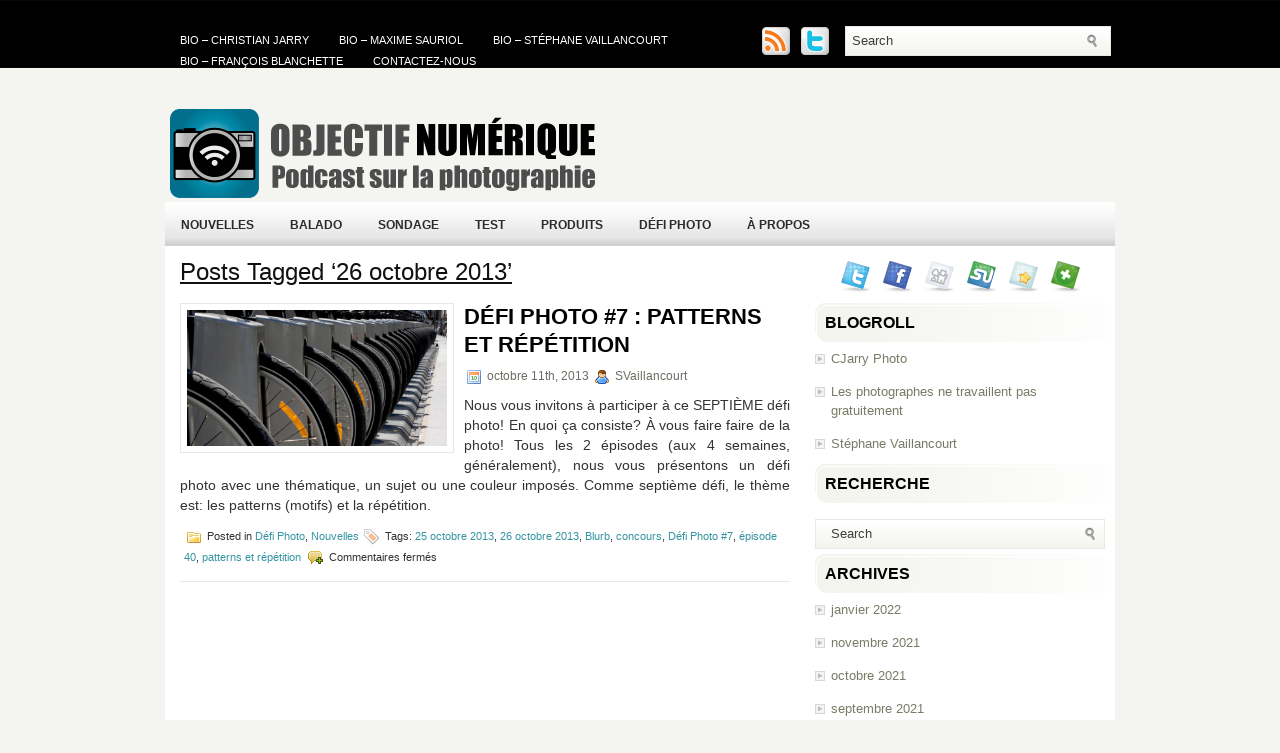

--- FILE ---
content_type: text/html; charset=UTF-8
request_url: http://www.objectifnumerique.com/tag/26-octobre-2013/
body_size: 9491
content:
<!DOCTYPE html PUBLIC "-//W3C//DTD XHTML 1.0 Transitional//EN" "http://www.w3.org/TR/xhtml1/DTD/xhtml1-transitional.dtd"><html xmlns="http://www.w3.org/1999/xhtml" lang="fr-FR">

<head profile="http://gmpg.org/xfn/11">
<meta http-equiv="Content-Type" content="text/html; charset=UTF-8" />

<title>  26 octobre 2013 | Objectif Numérique</title>
<link rel="stylesheet" href="http://www.objectifnumerique.com/wp-content/themes/ModernTech/css/screen.css" type="text/css" media="screen, projection" />
<link rel="stylesheet" href="http://www.objectifnumerique.com/wp-content/themes/ModernTech/css/print.css" type="text/css" media="print" />
<!--[if IE]><link rel="stylesheet" href="http://www.objectifnumerique.com/wp-content/themes/ModernTech/css/ie.css" type="text/css" media="screen, projection"><![endif]-->
<link rel="stylesheet" href="http://www.objectifnumerique.com/wp-content/themes/ModernTech/style.css" type="text/css" media="screen" />
<!--[if IE 6]>
	<script src="http://www.objectifnumerique.com/wp-content/themes/ModernTech/js/pngfix.js"></script>
<![endif]--> 
<link rel="alternate" type="application/rss+xml" title="Objectif Numérique RSS Feed" href="http://www.objectifnumerique.com/feed/" />
<link rel="alternate" type="application/atom+xml" title="Objectif Numérique Atom Feed" href="http://www.objectifnumerique.com/feed/atom/" />
<link rel="pingback" href="http://www.objectifnumerique.com/xmlrpc.php" />

<script src="http://www.objectifnumerique.com/wp-content/themes/ModernTech/menu/mootools-1.2.5-core-yc.js" type="text/javascript"></script>
<link rel="stylesheet" href="http://www.objectifnumerique.com/wp-content/themes/ModernTech/menu/MenuMatic.css" type="text/css" media="screen" charset="utf-8" />
<!--[if lt IE 7]>
	<link rel="stylesheet" href="http://www.objectifnumerique.com/wp-content/themes/ModernTech/menu/MenuMatic-ie6.css" type="text/css" media="screen" charset="utf-8" />
<![endif]-->
<!-- Load the MenuMatic Class -->
<script src="http://www.objectifnumerique.com/wp-content/themes/ModernTech/menu/MenuMatic_0.68.3.js" type="text/javascript" charset="utf-8"></script>


<meta name='robots' content='max-image-preview:large' />
<script type="text/javascript">
window._wpemojiSettings = {"baseUrl":"https:\/\/s.w.org\/images\/core\/emoji\/14.0.0\/72x72\/","ext":".png","svgUrl":"https:\/\/s.w.org\/images\/core\/emoji\/14.0.0\/svg\/","svgExt":".svg","source":{"concatemoji":"http:\/\/www.objectifnumerique.com\/wp-includes\/js\/wp-emoji-release.min.js?ver=6.1.9"}};
/*! This file is auto-generated */
!function(e,a,t){var n,r,o,i=a.createElement("canvas"),p=i.getContext&&i.getContext("2d");function s(e,t){var a=String.fromCharCode,e=(p.clearRect(0,0,i.width,i.height),p.fillText(a.apply(this,e),0,0),i.toDataURL());return p.clearRect(0,0,i.width,i.height),p.fillText(a.apply(this,t),0,0),e===i.toDataURL()}function c(e){var t=a.createElement("script");t.src=e,t.defer=t.type="text/javascript",a.getElementsByTagName("head")[0].appendChild(t)}for(o=Array("flag","emoji"),t.supports={everything:!0,everythingExceptFlag:!0},r=0;r<o.length;r++)t.supports[o[r]]=function(e){if(p&&p.fillText)switch(p.textBaseline="top",p.font="600 32px Arial",e){case"flag":return s([127987,65039,8205,9895,65039],[127987,65039,8203,9895,65039])?!1:!s([55356,56826,55356,56819],[55356,56826,8203,55356,56819])&&!s([55356,57332,56128,56423,56128,56418,56128,56421,56128,56430,56128,56423,56128,56447],[55356,57332,8203,56128,56423,8203,56128,56418,8203,56128,56421,8203,56128,56430,8203,56128,56423,8203,56128,56447]);case"emoji":return!s([129777,127995,8205,129778,127999],[129777,127995,8203,129778,127999])}return!1}(o[r]),t.supports.everything=t.supports.everything&&t.supports[o[r]],"flag"!==o[r]&&(t.supports.everythingExceptFlag=t.supports.everythingExceptFlag&&t.supports[o[r]]);t.supports.everythingExceptFlag=t.supports.everythingExceptFlag&&!t.supports.flag,t.DOMReady=!1,t.readyCallback=function(){t.DOMReady=!0},t.supports.everything||(n=function(){t.readyCallback()},a.addEventListener?(a.addEventListener("DOMContentLoaded",n,!1),e.addEventListener("load",n,!1)):(e.attachEvent("onload",n),a.attachEvent("onreadystatechange",function(){"complete"===a.readyState&&t.readyCallback()})),(e=t.source||{}).concatemoji?c(e.concatemoji):e.wpemoji&&e.twemoji&&(c(e.twemoji),c(e.wpemoji)))}(window,document,window._wpemojiSettings);
</script>
<style type="text/css">
img.wp-smiley,
img.emoji {
	display: inline !important;
	border: none !important;
	box-shadow: none !important;
	height: 1em !important;
	width: 1em !important;
	margin: 0 0.07em !important;
	vertical-align: -0.1em !important;
	background: none !important;
	padding: 0 !important;
}
</style>
	<link rel='stylesheet' id='wp-block-library-css' href='http://www.objectifnumerique.com/wp-includes/css/dist/block-library/style.min.css?ver=6.1.9' type='text/css' media='all' />
<style id='powerpress-player-block-style-inline-css' type='text/css'>


</style>
<link rel='stylesheet' id='classic-theme-styles-css' href='http://www.objectifnumerique.com/wp-includes/css/classic-themes.min.css?ver=1' type='text/css' media='all' />
<style id='global-styles-inline-css' type='text/css'>
body{--wp--preset--color--black: #000000;--wp--preset--color--cyan-bluish-gray: #abb8c3;--wp--preset--color--white: #ffffff;--wp--preset--color--pale-pink: #f78da7;--wp--preset--color--vivid-red: #cf2e2e;--wp--preset--color--luminous-vivid-orange: #ff6900;--wp--preset--color--luminous-vivid-amber: #fcb900;--wp--preset--color--light-green-cyan: #7bdcb5;--wp--preset--color--vivid-green-cyan: #00d084;--wp--preset--color--pale-cyan-blue: #8ed1fc;--wp--preset--color--vivid-cyan-blue: #0693e3;--wp--preset--color--vivid-purple: #9b51e0;--wp--preset--gradient--vivid-cyan-blue-to-vivid-purple: linear-gradient(135deg,rgba(6,147,227,1) 0%,rgb(155,81,224) 100%);--wp--preset--gradient--light-green-cyan-to-vivid-green-cyan: linear-gradient(135deg,rgb(122,220,180) 0%,rgb(0,208,130) 100%);--wp--preset--gradient--luminous-vivid-amber-to-luminous-vivid-orange: linear-gradient(135deg,rgba(252,185,0,1) 0%,rgba(255,105,0,1) 100%);--wp--preset--gradient--luminous-vivid-orange-to-vivid-red: linear-gradient(135deg,rgba(255,105,0,1) 0%,rgb(207,46,46) 100%);--wp--preset--gradient--very-light-gray-to-cyan-bluish-gray: linear-gradient(135deg,rgb(238,238,238) 0%,rgb(169,184,195) 100%);--wp--preset--gradient--cool-to-warm-spectrum: linear-gradient(135deg,rgb(74,234,220) 0%,rgb(151,120,209) 20%,rgb(207,42,186) 40%,rgb(238,44,130) 60%,rgb(251,105,98) 80%,rgb(254,248,76) 100%);--wp--preset--gradient--blush-light-purple: linear-gradient(135deg,rgb(255,206,236) 0%,rgb(152,150,240) 100%);--wp--preset--gradient--blush-bordeaux: linear-gradient(135deg,rgb(254,205,165) 0%,rgb(254,45,45) 50%,rgb(107,0,62) 100%);--wp--preset--gradient--luminous-dusk: linear-gradient(135deg,rgb(255,203,112) 0%,rgb(199,81,192) 50%,rgb(65,88,208) 100%);--wp--preset--gradient--pale-ocean: linear-gradient(135deg,rgb(255,245,203) 0%,rgb(182,227,212) 50%,rgb(51,167,181) 100%);--wp--preset--gradient--electric-grass: linear-gradient(135deg,rgb(202,248,128) 0%,rgb(113,206,126) 100%);--wp--preset--gradient--midnight: linear-gradient(135deg,rgb(2,3,129) 0%,rgb(40,116,252) 100%);--wp--preset--duotone--dark-grayscale: url('#wp-duotone-dark-grayscale');--wp--preset--duotone--grayscale: url('#wp-duotone-grayscale');--wp--preset--duotone--purple-yellow: url('#wp-duotone-purple-yellow');--wp--preset--duotone--blue-red: url('#wp-duotone-blue-red');--wp--preset--duotone--midnight: url('#wp-duotone-midnight');--wp--preset--duotone--magenta-yellow: url('#wp-duotone-magenta-yellow');--wp--preset--duotone--purple-green: url('#wp-duotone-purple-green');--wp--preset--duotone--blue-orange: url('#wp-duotone-blue-orange');--wp--preset--font-size--small: 13px;--wp--preset--font-size--medium: 20px;--wp--preset--font-size--large: 36px;--wp--preset--font-size--x-large: 42px;--wp--preset--spacing--20: 0.44rem;--wp--preset--spacing--30: 0.67rem;--wp--preset--spacing--40: 1rem;--wp--preset--spacing--50: 1.5rem;--wp--preset--spacing--60: 2.25rem;--wp--preset--spacing--70: 3.38rem;--wp--preset--spacing--80: 5.06rem;}:where(.is-layout-flex){gap: 0.5em;}body .is-layout-flow > .alignleft{float: left;margin-inline-start: 0;margin-inline-end: 2em;}body .is-layout-flow > .alignright{float: right;margin-inline-start: 2em;margin-inline-end: 0;}body .is-layout-flow > .aligncenter{margin-left: auto !important;margin-right: auto !important;}body .is-layout-constrained > .alignleft{float: left;margin-inline-start: 0;margin-inline-end: 2em;}body .is-layout-constrained > .alignright{float: right;margin-inline-start: 2em;margin-inline-end: 0;}body .is-layout-constrained > .aligncenter{margin-left: auto !important;margin-right: auto !important;}body .is-layout-constrained > :where(:not(.alignleft):not(.alignright):not(.alignfull)){max-width: var(--wp--style--global--content-size);margin-left: auto !important;margin-right: auto !important;}body .is-layout-constrained > .alignwide{max-width: var(--wp--style--global--wide-size);}body .is-layout-flex{display: flex;}body .is-layout-flex{flex-wrap: wrap;align-items: center;}body .is-layout-flex > *{margin: 0;}:where(.wp-block-columns.is-layout-flex){gap: 2em;}.has-black-color{color: var(--wp--preset--color--black) !important;}.has-cyan-bluish-gray-color{color: var(--wp--preset--color--cyan-bluish-gray) !important;}.has-white-color{color: var(--wp--preset--color--white) !important;}.has-pale-pink-color{color: var(--wp--preset--color--pale-pink) !important;}.has-vivid-red-color{color: var(--wp--preset--color--vivid-red) !important;}.has-luminous-vivid-orange-color{color: var(--wp--preset--color--luminous-vivid-orange) !important;}.has-luminous-vivid-amber-color{color: var(--wp--preset--color--luminous-vivid-amber) !important;}.has-light-green-cyan-color{color: var(--wp--preset--color--light-green-cyan) !important;}.has-vivid-green-cyan-color{color: var(--wp--preset--color--vivid-green-cyan) !important;}.has-pale-cyan-blue-color{color: var(--wp--preset--color--pale-cyan-blue) !important;}.has-vivid-cyan-blue-color{color: var(--wp--preset--color--vivid-cyan-blue) !important;}.has-vivid-purple-color{color: var(--wp--preset--color--vivid-purple) !important;}.has-black-background-color{background-color: var(--wp--preset--color--black) !important;}.has-cyan-bluish-gray-background-color{background-color: var(--wp--preset--color--cyan-bluish-gray) !important;}.has-white-background-color{background-color: var(--wp--preset--color--white) !important;}.has-pale-pink-background-color{background-color: var(--wp--preset--color--pale-pink) !important;}.has-vivid-red-background-color{background-color: var(--wp--preset--color--vivid-red) !important;}.has-luminous-vivid-orange-background-color{background-color: var(--wp--preset--color--luminous-vivid-orange) !important;}.has-luminous-vivid-amber-background-color{background-color: var(--wp--preset--color--luminous-vivid-amber) !important;}.has-light-green-cyan-background-color{background-color: var(--wp--preset--color--light-green-cyan) !important;}.has-vivid-green-cyan-background-color{background-color: var(--wp--preset--color--vivid-green-cyan) !important;}.has-pale-cyan-blue-background-color{background-color: var(--wp--preset--color--pale-cyan-blue) !important;}.has-vivid-cyan-blue-background-color{background-color: var(--wp--preset--color--vivid-cyan-blue) !important;}.has-vivid-purple-background-color{background-color: var(--wp--preset--color--vivid-purple) !important;}.has-black-border-color{border-color: var(--wp--preset--color--black) !important;}.has-cyan-bluish-gray-border-color{border-color: var(--wp--preset--color--cyan-bluish-gray) !important;}.has-white-border-color{border-color: var(--wp--preset--color--white) !important;}.has-pale-pink-border-color{border-color: var(--wp--preset--color--pale-pink) !important;}.has-vivid-red-border-color{border-color: var(--wp--preset--color--vivid-red) !important;}.has-luminous-vivid-orange-border-color{border-color: var(--wp--preset--color--luminous-vivid-orange) !important;}.has-luminous-vivid-amber-border-color{border-color: var(--wp--preset--color--luminous-vivid-amber) !important;}.has-light-green-cyan-border-color{border-color: var(--wp--preset--color--light-green-cyan) !important;}.has-vivid-green-cyan-border-color{border-color: var(--wp--preset--color--vivid-green-cyan) !important;}.has-pale-cyan-blue-border-color{border-color: var(--wp--preset--color--pale-cyan-blue) !important;}.has-vivid-cyan-blue-border-color{border-color: var(--wp--preset--color--vivid-cyan-blue) !important;}.has-vivid-purple-border-color{border-color: var(--wp--preset--color--vivid-purple) !important;}.has-vivid-cyan-blue-to-vivid-purple-gradient-background{background: var(--wp--preset--gradient--vivid-cyan-blue-to-vivid-purple) !important;}.has-light-green-cyan-to-vivid-green-cyan-gradient-background{background: var(--wp--preset--gradient--light-green-cyan-to-vivid-green-cyan) !important;}.has-luminous-vivid-amber-to-luminous-vivid-orange-gradient-background{background: var(--wp--preset--gradient--luminous-vivid-amber-to-luminous-vivid-orange) !important;}.has-luminous-vivid-orange-to-vivid-red-gradient-background{background: var(--wp--preset--gradient--luminous-vivid-orange-to-vivid-red) !important;}.has-very-light-gray-to-cyan-bluish-gray-gradient-background{background: var(--wp--preset--gradient--very-light-gray-to-cyan-bluish-gray) !important;}.has-cool-to-warm-spectrum-gradient-background{background: var(--wp--preset--gradient--cool-to-warm-spectrum) !important;}.has-blush-light-purple-gradient-background{background: var(--wp--preset--gradient--blush-light-purple) !important;}.has-blush-bordeaux-gradient-background{background: var(--wp--preset--gradient--blush-bordeaux) !important;}.has-luminous-dusk-gradient-background{background: var(--wp--preset--gradient--luminous-dusk) !important;}.has-pale-ocean-gradient-background{background: var(--wp--preset--gradient--pale-ocean) !important;}.has-electric-grass-gradient-background{background: var(--wp--preset--gradient--electric-grass) !important;}.has-midnight-gradient-background{background: var(--wp--preset--gradient--midnight) !important;}.has-small-font-size{font-size: var(--wp--preset--font-size--small) !important;}.has-medium-font-size{font-size: var(--wp--preset--font-size--medium) !important;}.has-large-font-size{font-size: var(--wp--preset--font-size--large) !important;}.has-x-large-font-size{font-size: var(--wp--preset--font-size--x-large) !important;}
.wp-block-navigation a:where(:not(.wp-element-button)){color: inherit;}
:where(.wp-block-columns.is-layout-flex){gap: 2em;}
.wp-block-pullquote{font-size: 1.5em;line-height: 1.6;}
</style>
<link rel='stylesheet' id='wp-polls-css' href='http://www.objectifnumerique.com/wp-content/plugins/wp-polls/polls-css.css?ver=2.77.0' type='text/css' media='all' />
<style id='wp-polls-inline-css' type='text/css'>
.wp-polls .pollbar {
	margin: 1px;
	font-size: 6px;
	line-height: 8px;
	height: 8px;
	background-image: url('http://www.objectifnumerique.com/wp-content/plugins/wp-polls/images/default/pollbg.gif');
	border: 1px solid #c8c8c8;
}

</style>
<link rel='stylesheet' id='yop-public-css' href='http://www.objectifnumerique.com/wp-content/plugins/yop-poll/public/assets/css/yop-poll-public-6.5.39.css?ver=6.1.9' type='text/css' media='all' />
<link rel='stylesheet' id='wp-syntax-css-css' href='http://www.objectifnumerique.com/wp-content/plugins/wp-syntax/css/wp-syntax.css?ver=1.1' type='text/css' media='all' />
<script type='text/javascript' src='http://www.objectifnumerique.com/wp-includes/js/jquery/jquery.min.js?ver=3.6.1' id='jquery-core-js'></script>
<script type='text/javascript' src='http://www.objectifnumerique.com/wp-includes/js/jquery/jquery-migrate.min.js?ver=3.3.2' id='jquery-migrate-js'></script>
<script type='text/javascript' id='yop-public-js-extra'>
/* <![CDATA[ */
var objectL10n = {"yopPollParams":{"urlParams":{"ajax":"http:\/\/www.objectifnumerique.com\/wp-admin\/admin-ajax.php","wpLogin":"http:\/\/www.objectifnumerique.com\/wp-login.php?redirect_to=http%3A%2F%2Fwww.objectifnumerique.com%2Fwp-admin%2Fadmin-ajax.php%3Faction%3Dyop_poll_record_wordpress_vote"},"apiParams":{"reCaptcha":{"siteKey":""},"reCaptchaV2Invisible":{"siteKey":""},"reCaptchaV3":{"siteKey":""},"hCaptcha":{"siteKey":""},"cloudflareTurnstile":{"siteKey":""}},"captchaParams":{"imgPath":"http:\/\/www.objectifnumerique.com\/wp-content\/plugins\/yop-poll\/public\/assets\/img\/","url":"http:\/\/www.objectifnumerique.com\/wp-content\/plugins\/yop-poll\/app.php","accessibilityAlt":"Sound icon","accessibilityTitle":"Accessibility option: listen to a question and answer it!","accessibilityDescription":"Type below the <strong>answer<\/strong> to what you hear. Numbers or words:","explanation":"Click or touch the <strong>ANSWER<\/strong>","refreshAlt":"Refresh\/reload icon","refreshTitle":"Refresh\/reload: get new images and accessibility option!"},"voteParams":{"invalidPoll":"Invalid Poll","noAnswersSelected":"No answer selected","minAnswersRequired":"At least {min_answers_allowed} answer(s) required","maxAnswersRequired":"A max of {max_answers_allowed} answer(s) accepted","noAnswerForOther":"No other answer entered","noValueForCustomField":"{custom_field_name} is required","tooManyCharsForCustomField":"Text for {custom_field_name} is too long","consentNotChecked":"You must agree to our terms and conditions","noCaptchaSelected":"Captcha is required","thankYou":"Thank you for your vote"},"resultsParams":{"singleVote":"vote","multipleVotes":"votes","singleAnswer":"answer","multipleAnswers":"answers"}}};
/* ]]> */
</script>
<script type='text/javascript' src='http://www.objectifnumerique.com/wp-content/plugins/yop-poll/public/assets/js/yop-poll-public-6.5.39.min.js?ver=6.1.9' id='yop-public-js'></script>
<link rel="https://api.w.org/" href="http://www.objectifnumerique.com/wp-json/" /><link rel="alternate" type="application/json" href="http://www.objectifnumerique.com/wp-json/wp/v2/tags/587" /><link rel="EditURI" type="application/rsd+xml" title="RSD" href="http://www.objectifnumerique.com/xmlrpc.php?rsd" />
<link rel="wlwmanifest" type="application/wlwmanifest+xml" href="http://www.objectifnumerique.com/wp-includes/wlwmanifest.xml" />
<meta name="generator" content="WordPress 6.1.9" />
            <script type="text/javascript"><!--
                                function powerpress_pinw(pinw_url){window.open(pinw_url, 'PowerPressPlayer','toolbar=0,status=0,resizable=1,width=460,height=320');	return false;}
                //-->

                // tabnab protection
                window.addEventListener('load', function () {
                    // make all links have rel="noopener noreferrer"
                    document.querySelectorAll('a[target="_blank"]').forEach(link => {
                        link.setAttribute('rel', 'noopener noreferrer');
                    });
                });
            </script>
            <style data-context="foundation-flickity-css">/*! Flickity v2.0.2
http://flickity.metafizzy.co
---------------------------------------------- */.flickity-enabled{position:relative}.flickity-enabled:focus{outline:0}.flickity-viewport{overflow:hidden;position:relative;height:100%}.flickity-slider{position:absolute;width:100%;height:100%}.flickity-enabled.is-draggable{-webkit-tap-highlight-color:transparent;tap-highlight-color:transparent;-webkit-user-select:none;-moz-user-select:none;-ms-user-select:none;user-select:none}.flickity-enabled.is-draggable .flickity-viewport{cursor:move;cursor:-webkit-grab;cursor:grab}.flickity-enabled.is-draggable .flickity-viewport.is-pointer-down{cursor:-webkit-grabbing;cursor:grabbing}.flickity-prev-next-button{position:absolute;top:50%;width:44px;height:44px;border:none;border-radius:50%;background:#fff;background:hsla(0,0%,100%,.75);cursor:pointer;-webkit-transform:translateY(-50%);transform:translateY(-50%)}.flickity-prev-next-button:hover{background:#fff}.flickity-prev-next-button:focus{outline:0;box-shadow:0 0 0 5px #09f}.flickity-prev-next-button:active{opacity:.6}.flickity-prev-next-button.previous{left:10px}.flickity-prev-next-button.next{right:10px}.flickity-rtl .flickity-prev-next-button.previous{left:auto;right:10px}.flickity-rtl .flickity-prev-next-button.next{right:auto;left:10px}.flickity-prev-next-button:disabled{opacity:.3;cursor:auto}.flickity-prev-next-button svg{position:absolute;left:20%;top:20%;width:60%;height:60%}.flickity-prev-next-button .arrow{fill:#333}.flickity-page-dots{position:absolute;width:100%;bottom:-25px;padding:0;margin:0;list-style:none;text-align:center;line-height:1}.flickity-rtl .flickity-page-dots{direction:rtl}.flickity-page-dots .dot{display:inline-block;width:10px;height:10px;margin:0 8px;background:#333;border-radius:50%;opacity:.25;cursor:pointer}.flickity-page-dots .dot.is-selected{opacity:1}</style><style data-context="foundation-slideout-css">.slideout-menu{position:fixed;left:0;top:0;bottom:0;right:auto;z-index:0;width:256px;overflow-y:auto;-webkit-overflow-scrolling:touch;display:none}.slideout-menu.pushit-right{left:auto;right:0}.slideout-panel{position:relative;z-index:1;will-change:transform}.slideout-open,.slideout-open .slideout-panel,.slideout-open body{overflow:hidden}.slideout-open .slideout-menu{display:block}.pushit{display:none}</style><style>.ios7.web-app-mode.has-fixed header{ background-color: rgba(3,122,221,.88);}</style></head>
<body class="archive tag tag-26-octobre-2013 tag-587">
<script type="text/javascript">
	window.addEvent('domready', function() {			
			var myMenu = new MenuMatic();
	});	
</script>
	<div id="wrapper">
		<div id="container" class="container">  
			<div class="span-24">
				<div class="span-14">
                    <div id="pagemenucontainer">
					<ul id="pagemenu" class="menu"><li id="menu-item-83" class="menu-item menu-item-type-post_type menu-item-object-page menu-item-83"><a href="http://www.objectifnumerique.com/a-propos/bio-christian-jarry/">Bio &#8211; Christian Jarry</a></li>
<li id="menu-item-3570" class="menu-item menu-item-type-post_type menu-item-object-page menu-item-3570"><a href="http://www.objectifnumerique.com/a-propos/bio-maxime-sauriol/">Bio &#8211; Maxime Sauriol</a></li>
<li id="menu-item-84" class="menu-item menu-item-type-post_type menu-item-object-page menu-item-84"><a href="http://www.objectifnumerique.com/a-propos/bio-stephane-vaillancourt/">Bio &#8211; Stéphane Vaillancourt</a></li>
<li id="menu-item-1117" class="menu-item menu-item-type-post_type menu-item-object-page menu-item-1117"><a href="http://www.objectifnumerique.com/a-propos/bio-francois-blanchette/">Bio &#8211; François Blanchette</a></li>
<li id="menu-item-3571" class="menu-item menu-item-type-post_type menu-item-object-page menu-item-3571"><a href="http://www.objectifnumerique.com/a-propos/contactez-nous/">Contactez-nous</a></li>
</ul>                    </div>
				</div>
                
                <div class="span-3 feedtwitter">
					<a href="http://www.objectifnumerique.com/feed/"><img src="http://www.objectifnumerique.com/wp-content/themes/ModernTech/images/rss.png"  style="margin:0 4px 0 0;"  /></a>		
					<a href="http://twitter.com/Onumerique" title="Suivez-nous sur Twitter pour des nouvelles et des liens intéressants sur la photo."><img src="http://www.objectifnumerique.com/wp-content/themes/ModernTech/images/twitter.png"  style="margin:0 4px 0 0; "  title="Suivez-nous sur Twitter pour des nouvelles et des liens intéressants sur la photo." /></a>				</div>
                
				<div id="topsearch" class="span-7 last">
					 
<div id="search">
    <form method="get" id="searchform" action="http://www.objectifnumerique.com/"> 
        <input type="text" value="Search" 
            name="s" id="s"  onblur="if (this.value == '')  {this.value = 'Search';}"  
            onfocus="if (this.value == 'Search') {this.value = '';}" />
        <input type="image" src="http://www.objectifnumerique.com/wp-content/themes/ModernTech/images/search.gif" style="border:0; vertical-align: top;" /> 
    </form>
</div> 
				</div>
			</div>
				<div id="header" class="span-24">
					<div class="span-12">
													<a href="http://www.objectifnumerique.com"><img src="http://www.objectifnumerique.com/wp-content/themes/ModernTech/images/logo_ONum.png" alt="Objectif Numérique" title="Objectif Numérique" class="logoimg" /></a>
													
					</div>
					
					<div class="span-12 last">
                        <div style="padding: 36px 0 0 0; text-align:right;">
						                          </div>
					</div>
				</div>
			
			<div class="span-24">
				<div id="navcontainer">
					<ul id="nav" class="menu"><li id="menu-item-1118" class="menu-item menu-item-type-taxonomy menu-item-object-category menu-item-1118"><a href="http://www.objectifnumerique.com/category/nouvelles/">Nouvelles</a></li>
<li id="menu-item-1119" class="menu-item menu-item-type-taxonomy menu-item-object-category menu-item-1119"><a href="http://www.objectifnumerique.com/category/balado/">Balado</a></li>
<li id="menu-item-1120" class="menu-item menu-item-type-taxonomy menu-item-object-category menu-item-1120"><a href="http://www.objectifnumerique.com/category/sondage-2/">Sondage</a></li>
<li id="menu-item-1121" class="menu-item menu-item-type-taxonomy menu-item-object-category menu-item-1121"><a href="http://www.objectifnumerique.com/category/test/">Test</a></li>
<li id="menu-item-1122" class="menu-item menu-item-type-taxonomy menu-item-object-category menu-item-1122"><a href="http://www.objectifnumerique.com/category/produits/">Produits</a></li>
<li id="menu-item-1123" class="menu-item menu-item-type-taxonomy menu-item-object-category menu-item-1123"><a href="http://www.objectifnumerique.com/category/defi-photo-2/">Défi Photo</a></li>
<li id="menu-item-1661" class="menu-item menu-item-type-post_type menu-item-object-page menu-item-1661"><a href="http://www.objectifnumerique.com/a-propos/">À propos</a></li>
</ul>				</div>
			</div><div class="span-24" id="contentwrap">
	<div class="span-16">
		<div id="content">	

		
 	   	  		<h2 class="pagetitle">Posts Tagged &#8216;26 octobre 2013&#8217;</h2>
 	  
				<div class="post-1643 post type-post status-publish format-standard has-post-thumbnail hentry category-defi-photo-2 category-nouvelles tag-25-octobre-2013 tag-26-octobre-2013 tag-blurb tag-concours tag-defi-photo-7 tag-episode-40 tag-patterns-et-repetition">
                <img width="260" height="136" src="http://www.objectifnumerique.com/wp-content/uploads/2013/05/Vélos_610x320.jpg" class="alignleft post_thumbnail wp-post-image" alt="Vélos Bixi" decoding="async" srcset="http://www.objectifnumerique.com/wp-content/uploads/2013/05/Vélos_610x320.jpg 610w, http://www.objectifnumerique.com/wp-content/uploads/2013/05/Vélos_610x320-400x209.jpg 400w" sizes="(max-width: 260px) 100vw, 260px" />				<h2 class="title" id="post-1643"><a href="http://www.objectifnumerique.com/defi-photo-7-patterns-et-repetition/" rel="bookmark" title="Permanent Link to Défi Photo #7 : Patterns et répétition">Défi Photo #7 : Patterns et répétition</a></h2>
				<div class="postdate"><img src="http://www.objectifnumerique.com/wp-content/themes/ModernTech/images/date.png" /> octobre 11th, 2013 <img src="http://www.objectifnumerique.com/wp-content/themes/ModernTech/images/user.png" /> SVaillancourt </div>

				<div class="entry">
					<p>Nous vous invitons à participer à ce SEPTIÈME défi photo! En quoi ça consiste? À vous faire faire de la photo! Tous les 2 épisodes (aux 4 semaines, généralement), nous vous présentons un défi photo avec une thématique, un sujet ou une couleur imposés. Comme septième défi, le thème est: les patterns (motifs) et la répétition.</p>
				</div>

				<div class="postmeta"><img src="http://www.objectifnumerique.com/wp-content/themes/ModernTech/images/folder.png" /> Posted in <a href="http://www.objectifnumerique.com/category/defi-photo-2/" rel="category tag">Défi Photo</a>, <a href="http://www.objectifnumerique.com/category/nouvelles/" rel="category tag">Nouvelles</a>  <img src="http://www.objectifnumerique.com/wp-content/themes/ModernTech/images/tag.png" /> Tags: <a href="http://www.objectifnumerique.com/tag/25-octobre-2013/" rel="tag">25 octobre 2013</a>, <a href="http://www.objectifnumerique.com/tag/26-octobre-2013/" rel="tag">26 octobre 2013</a>, <a href="http://www.objectifnumerique.com/tag/blurb/" rel="tag">Blurb</a>, <a href="http://www.objectifnumerique.com/tag/concours/" rel="tag">concours</a>, <a href="http://www.objectifnumerique.com/tag/defi-photo-7/" rel="tag">Défi Photo #7</a>, <a href="http://www.objectifnumerique.com/tag/episode-40/" rel="tag">épisode 40</a>, <a href="http://www.objectifnumerique.com/tag/patterns-et-repetition/" rel="tag">patterns et répétition</a>  <img src="http://www.objectifnumerique.com/wp-content/themes/ModernTech/images/comments.png" /> <span>Commentaires fermés<span class="screen-reader-text"> sur Défi Photo #7 : Patterns et répétition</span></span></div>

			</div>

				
		<div class="navigation">
						<div class="alignleft"></div>
			<div class="alignright"></div>
					</div>
	
		</div>
		</div>


<div class="span-8 last">
	
	<div class="sidebar">
    
         			<div class="addthis_toolbox">   
    			    <div class="custom_images">
    			            <a class="addthis_button_twitter"><img src="http://www.objectifnumerique.com/wp-content/themes/ModernTech/images/socialicons/twitter.png" width="32" height="32" alt="Twitter" /></a>
    			            <a class="addthis_button_facebook"><img src="http://www.objectifnumerique.com/wp-content/themes/ModernTech/images/socialicons/facebook.png" width="32" height="32" alt="Facebook" /></a>
    			            <a class="addthis_button_digg"><img src="http://www.objectifnumerique.com/wp-content/themes/ModernTech/images/socialicons/digg.png" width="32" height="32" alt="Digg" /></a>
    			            <a class="addthis_button_stumbleupon"><img src="http://www.objectifnumerique.com/wp-content/themes/ModernTech/images/socialicons/stumbleupon.png" width="32" height="32" alt="Stumbleupon" /></a>
    			            <a class="addthis_button_favorites"><img src="http://www.objectifnumerique.com/wp-content/themes/ModernTech/images/socialicons/favorites.png" width="32" height="32" alt="Favorites" /></a>
    			            <a class="addthis_button_more"><img src="http://www.objectifnumerique.com/wp-content/themes/ModernTech/images/socialicons/more.png" width="32" height="32" alt="More" /></a>
    			    </div>
    			    <script type="text/javascript" src="http://s7.addthis.com/js/250/addthis_widget.js?pub=xa-4a65e1d93cd75e94"></script>
    			</div>
    			    
    
             
		<ul>
			<li id="text-2" class="widget widget_text">			<div class="textwidget"></div>
		</li><li id="linkcat-2" class="widget widget_links"><h2 class="widgettitle">Blogroll</h2>
	<ul class='xoxo blogroll'>
<li><a href="http://cjarryphoto.com/blog" rel="me noopener" target="_blank">CJarry Photo</a></li>
<li><a href="http://photoprofessionals.wordpress.com/french/" rel="noopener" target="_blank">Les photographes ne travaillent pas gratuitement</a></li>
<li><a href="https://www.stephanevaillancourt.com" rel="me noopener" target="_blank">Stéphane Vaillancourt</a></li>

	</ul>
</li>
<li id="search-2" class="widget widget_search"><h2 class="widgettitle">Recherche</h2> 
<div id="search">
    <form method="get" id="searchform" action="http://www.objectifnumerique.com/"> 
        <input type="text" value="Search" 
            name="s" id="s"  onblur="if (this.value == '')  {this.value = 'Search';}"  
            onfocus="if (this.value == 'Search') {this.value = '';}" />
        <input type="image" src="http://www.objectifnumerique.com/wp-content/themes/ModernTech/images/search.gif" style="border:0; vertical-align: top;" /> 
    </form>
</div></li><li id="archives-2" class="widget widget_archive"><h2 class="widgettitle">Archives</h2>
			<ul>
					<li><a href='http://www.objectifnumerique.com/2022/01/'>janvier 2022</a></li>
	<li><a href='http://www.objectifnumerique.com/2021/11/'>novembre 2021</a></li>
	<li><a href='http://www.objectifnumerique.com/2021/10/'>octobre 2021</a></li>
	<li><a href='http://www.objectifnumerique.com/2021/09/'>septembre 2021</a></li>
	<li><a href='http://www.objectifnumerique.com/2021/05/'>mai 2021</a></li>
	<li><a href='http://www.objectifnumerique.com/2020/12/'>décembre 2020</a></li>
	<li><a href='http://www.objectifnumerique.com/2020/11/'>novembre 2020</a></li>
	<li><a href='http://www.objectifnumerique.com/2020/10/'>octobre 2020</a></li>
	<li><a href='http://www.objectifnumerique.com/2020/09/'>septembre 2020</a></li>
	<li><a href='http://www.objectifnumerique.com/2020/06/'>juin 2020</a></li>
	<li><a href='http://www.objectifnumerique.com/2020/05/'>mai 2020</a></li>
	<li><a href='http://www.objectifnumerique.com/2020/04/'>avril 2020</a></li>
	<li><a href='http://www.objectifnumerique.com/2020/03/'>mars 2020</a></li>
	<li><a href='http://www.objectifnumerique.com/2020/02/'>février 2020</a></li>
	<li><a href='http://www.objectifnumerique.com/2020/01/'>janvier 2020</a></li>
	<li><a href='http://www.objectifnumerique.com/2019/12/'>décembre 2019</a></li>
	<li><a href='http://www.objectifnumerique.com/2019/11/'>novembre 2019</a></li>
	<li><a href='http://www.objectifnumerique.com/2019/10/'>octobre 2019</a></li>
	<li><a href='http://www.objectifnumerique.com/2019/09/'>septembre 2019</a></li>
	<li><a href='http://www.objectifnumerique.com/2019/08/'>août 2019</a></li>
	<li><a href='http://www.objectifnumerique.com/2019/06/'>juin 2019</a></li>
	<li><a href='http://www.objectifnumerique.com/2019/05/'>mai 2019</a></li>
	<li><a href='http://www.objectifnumerique.com/2019/04/'>avril 2019</a></li>
	<li><a href='http://www.objectifnumerique.com/2019/03/'>mars 2019</a></li>
	<li><a href='http://www.objectifnumerique.com/2019/02/'>février 2019</a></li>
	<li><a href='http://www.objectifnumerique.com/2019/01/'>janvier 2019</a></li>
	<li><a href='http://www.objectifnumerique.com/2018/12/'>décembre 2018</a></li>
	<li><a href='http://www.objectifnumerique.com/2018/11/'>novembre 2018</a></li>
	<li><a href='http://www.objectifnumerique.com/2018/10/'>octobre 2018</a></li>
	<li><a href='http://www.objectifnumerique.com/2018/09/'>septembre 2018</a></li>
	<li><a href='http://www.objectifnumerique.com/2018/06/'>juin 2018</a></li>
	<li><a href='http://www.objectifnumerique.com/2018/05/'>mai 2018</a></li>
	<li><a href='http://www.objectifnumerique.com/2018/04/'>avril 2018</a></li>
	<li><a href='http://www.objectifnumerique.com/2018/03/'>mars 2018</a></li>
	<li><a href='http://www.objectifnumerique.com/2018/02/'>février 2018</a></li>
	<li><a href='http://www.objectifnumerique.com/2018/01/'>janvier 2018</a></li>
	<li><a href='http://www.objectifnumerique.com/2017/12/'>décembre 2017</a></li>
	<li><a href='http://www.objectifnumerique.com/2017/11/'>novembre 2017</a></li>
	<li><a href='http://www.objectifnumerique.com/2017/10/'>octobre 2017</a></li>
	<li><a href='http://www.objectifnumerique.com/2017/09/'>septembre 2017</a></li>
	<li><a href='http://www.objectifnumerique.com/2017/08/'>août 2017</a></li>
	<li><a href='http://www.objectifnumerique.com/2017/06/'>juin 2017</a></li>
	<li><a href='http://www.objectifnumerique.com/2017/05/'>mai 2017</a></li>
	<li><a href='http://www.objectifnumerique.com/2017/04/'>avril 2017</a></li>
	<li><a href='http://www.objectifnumerique.com/2017/03/'>mars 2017</a></li>
	<li><a href='http://www.objectifnumerique.com/2017/02/'>février 2017</a></li>
	<li><a href='http://www.objectifnumerique.com/2017/01/'>janvier 2017</a></li>
	<li><a href='http://www.objectifnumerique.com/2016/12/'>décembre 2016</a></li>
	<li><a href='http://www.objectifnumerique.com/2016/11/'>novembre 2016</a></li>
	<li><a href='http://www.objectifnumerique.com/2016/10/'>octobre 2016</a></li>
	<li><a href='http://www.objectifnumerique.com/2016/09/'>septembre 2016</a></li>
	<li><a href='http://www.objectifnumerique.com/2016/08/'>août 2016</a></li>
	<li><a href='http://www.objectifnumerique.com/2016/07/'>juillet 2016</a></li>
	<li><a href='http://www.objectifnumerique.com/2016/06/'>juin 2016</a></li>
	<li><a href='http://www.objectifnumerique.com/2016/05/'>mai 2016</a></li>
	<li><a href='http://www.objectifnumerique.com/2016/04/'>avril 2016</a></li>
	<li><a href='http://www.objectifnumerique.com/2016/03/'>mars 2016</a></li>
	<li><a href='http://www.objectifnumerique.com/2016/02/'>février 2016</a></li>
	<li><a href='http://www.objectifnumerique.com/2015/12/'>décembre 2015</a></li>
	<li><a href='http://www.objectifnumerique.com/2015/11/'>novembre 2015</a></li>
	<li><a href='http://www.objectifnumerique.com/2015/10/'>octobre 2015</a></li>
	<li><a href='http://www.objectifnumerique.com/2015/09/'>septembre 2015</a></li>
	<li><a href='http://www.objectifnumerique.com/2015/07/'>juillet 2015</a></li>
	<li><a href='http://www.objectifnumerique.com/2015/06/'>juin 2015</a></li>
	<li><a href='http://www.objectifnumerique.com/2015/05/'>mai 2015</a></li>
	<li><a href='http://www.objectifnumerique.com/2015/04/'>avril 2015</a></li>
	<li><a href='http://www.objectifnumerique.com/2015/03/'>mars 2015</a></li>
	<li><a href='http://www.objectifnumerique.com/2015/02/'>février 2015</a></li>
	<li><a href='http://www.objectifnumerique.com/2014/12/'>décembre 2014</a></li>
	<li><a href='http://www.objectifnumerique.com/2014/11/'>novembre 2014</a></li>
	<li><a href='http://www.objectifnumerique.com/2014/10/'>octobre 2014</a></li>
	<li><a href='http://www.objectifnumerique.com/2014/09/'>septembre 2014</a></li>
	<li><a href='http://www.objectifnumerique.com/2014/08/'>août 2014</a></li>
	<li><a href='http://www.objectifnumerique.com/2014/07/'>juillet 2014</a></li>
	<li><a href='http://www.objectifnumerique.com/2014/06/'>juin 2014</a></li>
	<li><a href='http://www.objectifnumerique.com/2014/05/'>mai 2014</a></li>
	<li><a href='http://www.objectifnumerique.com/2014/04/'>avril 2014</a></li>
	<li><a href='http://www.objectifnumerique.com/2014/03/'>mars 2014</a></li>
	<li><a href='http://www.objectifnumerique.com/2014/02/'>février 2014</a></li>
	<li><a href='http://www.objectifnumerique.com/2014/01/'>janvier 2014</a></li>
	<li><a href='http://www.objectifnumerique.com/2013/12/'>décembre 2013</a></li>
	<li><a href='http://www.objectifnumerique.com/2013/11/'>novembre 2013</a></li>
	<li><a href='http://www.objectifnumerique.com/2013/10/'>octobre 2013</a></li>
	<li><a href='http://www.objectifnumerique.com/2013/09/'>septembre 2013</a></li>
	<li><a href='http://www.objectifnumerique.com/2013/08/'>août 2013</a></li>
	<li><a href='http://www.objectifnumerique.com/2013/07/'>juillet 2013</a></li>
	<li><a href='http://www.objectifnumerique.com/2013/06/'>juin 2013</a></li>
	<li><a href='http://www.objectifnumerique.com/2013/05/'>mai 2013</a></li>
	<li><a href='http://www.objectifnumerique.com/2013/04/'>avril 2013</a></li>
	<li><a href='http://www.objectifnumerique.com/2013/03/'>mars 2013</a></li>
	<li><a href='http://www.objectifnumerique.com/2013/02/'>février 2013</a></li>
	<li><a href='http://www.objectifnumerique.com/2013/01/'>janvier 2013</a></li>
	<li><a href='http://www.objectifnumerique.com/2012/12/'>décembre 2012</a></li>
	<li><a href='http://www.objectifnumerique.com/2012/11/'>novembre 2012</a></li>
	<li><a href='http://www.objectifnumerique.com/2012/10/'>octobre 2012</a></li>
	<li><a href='http://www.objectifnumerique.com/2012/09/'>septembre 2012</a></li>
	<li><a href='http://www.objectifnumerique.com/2012/08/'>août 2012</a></li>
	<li><a href='http://www.objectifnumerique.com/2012/07/'>juillet 2012</a></li>
	<li><a href='http://www.objectifnumerique.com/2012/06/'>juin 2012</a></li>
	<li><a href='http://www.objectifnumerique.com/2012/05/'>mai 2012</a></li>
	<li><a href='http://www.objectifnumerique.com/2012/04/'>avril 2012</a></li>
			</ul>

			</li>		</ul>
        
                
        
			</div>
</div>
	</div>
    <div class="span-24">
	<div id="footer">Copyright &copy; <a href="http://www.objectifnumerique.com"><strong>Objectif Numérique</strong></a>  - La photo, ça se passe entre les deux oreilles!</div>
        <div id="credits">Powered by <a href="http://wordpress.org/"><strong>WordPress</strong></a> | Designed by: <a href="http://broadwaytickets.co/">Broadway Tickets</a> | Thanks to <a href="http://broadwaytickets.co/the-book-of-mormon-eugene-oneill-theatre">Book of Mormon Tickets</a>, <a href="http://broadwaytickets.co/anything-goes-stephen-sondheim-theatre">Anything Goes Tickets</a> and <a href="http://broadwaytickets.co/war-horse-vivian-beaumont-theatre">War Horse Tickets</a></div>
</div>
</div>
</div>
<!-- Powered by WPtouch: 4.3.47 --><script type='text/javascript' id='wp-polls-js-extra'>
/* <![CDATA[ */
var pollsL10n = {"ajax_url":"http:\/\/www.objectifnumerique.com\/wp-admin\/admin-ajax.php","text_wait":"Votre derni\u00e8re requ\u00eate est en cours de traitement. Veuillez patienter\u2026","text_valid":"Veuillez choisir une r\u00e9ponse valide au sondage.","text_multiple":"Nombre maximum de choix autoris\u00e9 :","show_loading":"1","show_fading":"1"};
/* ]]> */
</script>
<script type='text/javascript' src='http://www.objectifnumerique.com/wp-content/plugins/wp-polls/polls-js.js?ver=2.77.0' id='wp-polls-js'></script>
<script type='text/javascript' src='http://www.objectifnumerique.com/wp-content/plugins/wp-syntax/js/wp-syntax.js?ver=1.1' id='wp-syntax-js-js'></script>

<!-- GoStats JavaScript Based Code -->
<script type="text/javascript" src="http://gostats.com/js/counter.js"></script>
<script type="text/javascript">_gos='c4.gostats.com';_goa=375323;
_got=5;_goi=1;_gol='visitor web stats';_GoStatsRun();</script>
<noscript><a target="_blank" title="visitor web stats" 
href="http://gostats.com"><img alt="visitor web stats" 
src="http://c4.gostats.com/bin/count/a_375323/t_5/i_1/counter.png" 
style="border-width:0" /></a></noscript>
<!-- End GoStats JavaScript Based Code -->
<!--Google Analytics Code-->
<script>
  (function(i,s,o,g,r,a,m){i['GoogleAnalyticsObject']=r;i[r]=i[r]||function(){
  (i[r].q=i[r].q||[]).push(arguments)},i[r].l=1*new Date();a=s.createElement(o),
  m=s.getElementsByTagName(o)[0];a.async=1;a.src=g;m.parentNode.insertBefore(a,m)
  })(window,document,'script','//www.google-analytics.com/analytics.js','ga');

  ga('create', 'UA-30919410-1', 'objectifnumerique.com');
  ga('send', 'pageview');

</script>
</body>
</html>